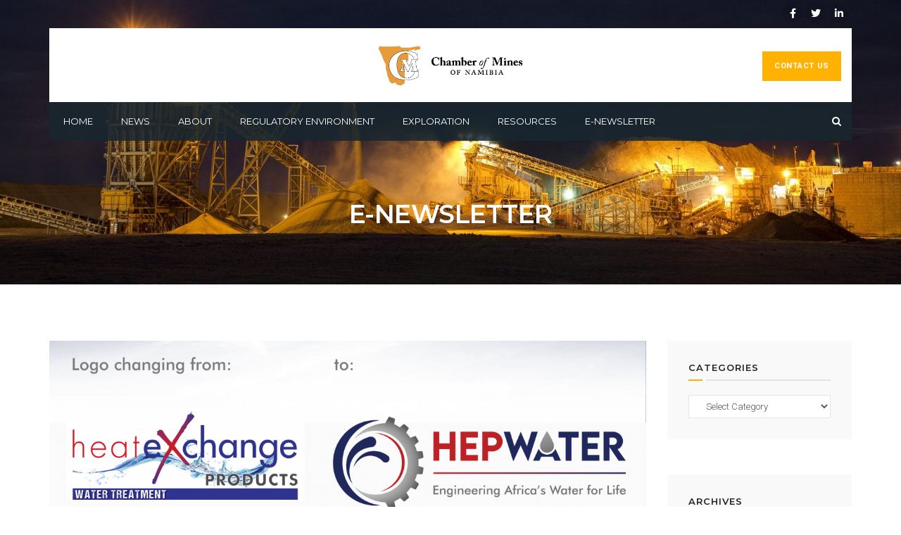

--- FILE ---
content_type: text/css
request_url: https://chamberofmines.org.na/wp-content/uploads/tlp-team/team-sc.css
body_size: 1219
content:
/*sc-49630-start*/.rt-team-container.rt-team-container-49630 .single-team-area .overlay a.detail-popup, .rt-team-container.rt-team-container-49630 .contact-info ul li i{color:#ffffff;}.rt-team-container.rt-team-container-49630 .single-team-area .skill-prog .fill,.tlp-team .rt-team-container.rt-team-container-49630 .tlp-content, .tlp-popup-wrap-49630 .tlp-tooltip + .tooltip > .tooltip-inner, .tlp-modal-49630 .tlp-tooltip + .tooltip > .tooltip-inner, .rt-modal-49630 .tlp-tooltip + .tooltip > .tooltip-inner,.rt-team-container.rt-team-container-49630 .layout1 .tlp-content,.rt-team-container.rt-team-container-49630 .layout11 .single-team-area .tlp-title,.rt-team-container.rt-team-container-49630 .carousel7 .single-team-area .team-name,.rt-team-container.rt-team-container-49630 .layout14 .rt-grid-item .tlp-overlay, .rt-team-container.rt-team-container-49630 .carousel8 .rt-grid-item .tlp-overlay,.rt-team-container.rt-team-container-49630 .isotope6 .single-team-area h3 .team-name,.rt-team-container.rt-team-container-49630 .carousel8 .rt-grid-item .tlp-overlay .social-icons:before,.rt-team-container.rt-team-container-49630 .layout14 .rt-grid-item .tlp-overlay .social-icons:before,.rt-team-container.rt-team-container-49630 .skill-prog .fill,.rt-team-container.rt-team-container-49630 .special-selected-top-wrap .ttp-label,#rt-smart-modal-container.rt-modal-49630 .rt-smart-modal-header,.rt-team-container.rt-team-container-49630 .layout6 .tlp-info-block, .rt-team-container.rt-team-container-49630 .isotope-free .tlp-content, .rt-team-container.rt-team-container-49630 .carousel9 .single-team-area .tlp-overlay{background:#ffffff !important;}.rt-team-container.rt-team-container-49630 .layout15 .single-team-area:before,.rt-team-container.rt-team-container-49630 .isotope10 .single-team-area:before,.rt-team-container.rt-team-container-49630 .carousel11 .single-team-area:before{background:rgba(255,255,255,0.8)}#rt-smart-modal-container.loading.rt-modal-49630 .rt-spinner, .rt-team-container.rt-team-container-49630 .tlp-team-skill .tooltip.top .tooltip-arrow, .tlp-popup-wrap-49630 .tlp-tooltip + .tooltip > .tooltip-arrow, .tlp-modal-49630 .tlp-tooltip + .tooltip > .tooltip-arrow, .rt-modal-49630 .tlp-tooltip + .tooltip > .tooltip-arrow {border-top-color:#ffffff;}.rt-team-container.rt-team-container-49630 .layout6 .tlp-right-arrow:after{border-color: transparent #ffffff;}.rt-team-container.rt-team-container-49630 .layout6 .tlp-left-arrow:after{border-color:#ffffff transparent transparent;}.rt-team-container.rt-team-container-49630 .layout12 .single-team-area h3 .team-name,.rt-team-container.rt-team-container-49630 .isotope6 .single-team-area h3 .team-name,.rt-team-container.rt-team-container-49630  .layout12 .single-team-area h3 .team-name,.rt-team-container.rt-team-container-49630 .isotope6 .single-team-area h3 .team-name {background:#ffffff;}.tlp-popup-wrap-49630 .skill-prog .fill, .tlp-modal-49630 .skill-prog .fill{background-color:#ffffff;}.rt-team-container.rt-team-container-49630 .special-selected-top-wrap .img:after{background:rgba(255,255,255,0.2)}#rt-smart-modal-container.rt-modal-49630 .rt-smart-modal-header a.rt-smart-nav-item{-webkit-text-stroke: 1px rgb(255,255,255);}#rt-smart-modal-container.rt-modal-49630 .rt-smart-modal-header a.rt-smart-modal-close{-webkit-text-stroke: 6px rgb(255,255,255);}.rt-team-container.rt-team-container-49630 h3,
                .rt-team-container.rt-team-container-49630 .isotope1 .team-member h3,
                .rt-team-container.rt-team-container-49630 h3 a,.rt-team-container.rt-team-container-49630 .overlay h3 a,
                .rt-team-container.rt-team-container-49630 .layout8 .tlp-overlay h3 a,
                .rt-team-container.rt-team-container-49630 .layout9 .single-team-area h3 a,
                .rt-team-container.rt-team-container-49630 .layout6 .tlp-info-block h3 a,
                .rt-team-container.rt-team-container-49630 .carousel11 .single-team-area .ttp-member-title h3 a,
                .rt-team-container.rt-team-container-49630 .layout10 .tlp-overlay .tlp-title h3 a,
                .rt-team-container.rt-team-container-49630 .layout11 .single-team-area .ttp-member-title h3 a,
                .rt-team-container.rt-team-container-49630 .layout12 .single-team-area h3 a,
                .rt-team-container.rt-team-container-49630 .layout15 .single-team-area .ttp-member-title h3 a,
                .rt-team-container.rt-team-container-49630 .isotope5 .tlp-overlay h3 a,
                .rt-team-container.rt-team-container-49630 .isotope6 .single-team-area h3 a,
                .rt-team-container.rt-team-container-49630 .isotope10 .single-team-area .ttp-member-title h3 a,
                .rt-team-container.rt-team-container-49630 .single-team-area .tlp-content h3 a{ color:#222222;font-size:13px; }.rt-team-container.rt-team-container-49630 .tlp-position,.rt-team-container.rt-team-container-49630 .isotope10 .single-team-area .ttp-member-title .tlp-position a,.rt-team-container.rt-team-container-49630 .isotope1 .team-member .overlay .tlp-position,.rt-team-container.rt-team-container-49630 .layout11 .single-team-area .ttp-member-title .tlp-position a,.rt-team-container.rt-team-container-49630 .carousel11 .single-team-area .ttp-member-title .tlp-position a,.rt-team-container.rt-team-container-49630 .layout15 .single-team-area .ttp-member-title .tlp-position a,.rt-team-container.rt-team-container-49630 .tlp-position a,.rt-team-container.rt-team-container-49630 .overlay .tlp-position,.rt-team-container.rt-team-container-49630 .tlp-layout-isotope .overlay .tlp-position{ color:#999999;font-size:13px;font-weight:lighter; }.rt-team-container.rt-team-container-49630 .short-bio p,.rt-team-container.rt-team-container-49630 .short-bio p a,.rt-team-container.rt-team-container-49630 .overlay .short-bio p, .rt-team-container.rt-team-container-49630 .overlay .short-bio p a{color:#999999;font-size:13px;}.rt-team-container.rt-team-container-49630 .social-icons a{background:#2254e8;}/*sc-49630-end*//*sc-51908-start*/.rt-team-container.rt-team-container-51908 .single-team-area .overlay a.detail-popup, .rt-team-container.rt-team-container-51908 .contact-info ul li i{color:#ffffff;}.rt-team-container.rt-team-container-51908 .single-team-area .skill-prog .fill,.tlp-team .rt-team-container.rt-team-container-51908 .tlp-content, .tlp-popup-wrap-51908 .tlp-tooltip + .tooltip > .tooltip-inner, .tlp-modal-51908 .tlp-tooltip + .tooltip > .tooltip-inner, .rt-modal-51908 .tlp-tooltip + .tooltip > .tooltip-inner,.rt-team-container.rt-team-container-51908 .layout1 .tlp-content,.rt-team-container.rt-team-container-51908 .layout11 .single-team-area .tlp-title,.rt-team-container.rt-team-container-51908 .carousel7 .single-team-area .team-name,.rt-team-container.rt-team-container-51908 .layout14 .rt-grid-item .tlp-overlay, .rt-team-container.rt-team-container-51908 .carousel8 .rt-grid-item .tlp-overlay,.rt-team-container.rt-team-container-51908 .isotope6 .single-team-area h3 .team-name,.rt-team-container.rt-team-container-51908 .carousel8 .rt-grid-item .tlp-overlay .social-icons:before,.rt-team-container.rt-team-container-51908 .layout14 .rt-grid-item .tlp-overlay .social-icons:before,.rt-team-container.rt-team-container-51908 .skill-prog .fill,.rt-team-container.rt-team-container-51908 .special-selected-top-wrap .ttp-label,#rt-smart-modal-container.rt-modal-51908 .rt-smart-modal-header,.rt-team-container.rt-team-container-51908 .layout6 .tlp-info-block, .rt-team-container.rt-team-container-51908 .isotope-free .tlp-content, .rt-team-container.rt-team-container-51908 .carousel9 .single-team-area .tlp-overlay{background:#ffffff !important;}.rt-team-container.rt-team-container-51908 .layout15 .single-team-area:before,.rt-team-container.rt-team-container-51908 .isotope10 .single-team-area:before,.rt-team-container.rt-team-container-51908 .carousel11 .single-team-area:before{background:rgba(255,255,255,0.8)}#rt-smart-modal-container.loading.rt-modal-51908 .rt-spinner, .rt-team-container.rt-team-container-51908 .tlp-team-skill .tooltip.top .tooltip-arrow, .tlp-popup-wrap-51908 .tlp-tooltip + .tooltip > .tooltip-arrow, .tlp-modal-51908 .tlp-tooltip + .tooltip > .tooltip-arrow, .rt-modal-51908 .tlp-tooltip + .tooltip > .tooltip-arrow {border-top-color:#ffffff;}.rt-team-container.rt-team-container-51908 .layout6 .tlp-right-arrow:after{border-color: transparent #ffffff;}.rt-team-container.rt-team-container-51908 .layout6 .tlp-left-arrow:after{border-color:#ffffff transparent transparent;}.rt-team-container.rt-team-container-51908 .layout12 .single-team-area h3 .team-name,.rt-team-container.rt-team-container-51908 .isotope6 .single-team-area h3 .team-name,.rt-team-container.rt-team-container-51908  .layout12 .single-team-area h3 .team-name,.rt-team-container.rt-team-container-51908 .isotope6 .single-team-area h3 .team-name {background:#ffffff;}.tlp-popup-wrap-51908 .skill-prog .fill, .tlp-modal-51908 .skill-prog .fill{background-color:#ffffff;}.rt-team-container.rt-team-container-51908 .special-selected-top-wrap .img:after{background:rgba(255,255,255,0.2)}#rt-smart-modal-container.rt-modal-51908 .rt-smart-modal-header a.rt-smart-nav-item{-webkit-text-stroke: 1px rgb(255,255,255);}#rt-smart-modal-container.rt-modal-51908 .rt-smart-modal-header a.rt-smart-modal-close{-webkit-text-stroke: 6px rgb(255,255,255);}.rt-team-container.rt-team-container-51908 h3,
                .rt-team-container.rt-team-container-51908 .isotope1 .team-member h3,
                .rt-team-container.rt-team-container-51908 h3 a,.rt-team-container.rt-team-container-51908 .overlay h3 a,
                .rt-team-container.rt-team-container-51908 .layout8 .tlp-overlay h3 a,
                .rt-team-container.rt-team-container-51908 .layout9 .single-team-area h3 a,
                .rt-team-container.rt-team-container-51908 .layout6 .tlp-info-block h3 a,
                .rt-team-container.rt-team-container-51908 .carousel11 .single-team-area .ttp-member-title h3 a,
                .rt-team-container.rt-team-container-51908 .layout10 .tlp-overlay .tlp-title h3 a,
                .rt-team-container.rt-team-container-51908 .layout11 .single-team-area .ttp-member-title h3 a,
                .rt-team-container.rt-team-container-51908 .layout12 .single-team-area h3 a,
                .rt-team-container.rt-team-container-51908 .layout15 .single-team-area .ttp-member-title h3 a,
                .rt-team-container.rt-team-container-51908 .isotope5 .tlp-overlay h3 a,
                .rt-team-container.rt-team-container-51908 .isotope6 .single-team-area h3 a,
                .rt-team-container.rt-team-container-51908 .isotope10 .single-team-area .ttp-member-title h3 a,
                .rt-team-container.rt-team-container-51908 .single-team-area .tlp-content h3 a{ color:#222222;font-size:13px; }.rt-team-container.rt-team-container-51908 .tlp-position,.rt-team-container.rt-team-container-51908 .isotope10 .single-team-area .ttp-member-title .tlp-position a,.rt-team-container.rt-team-container-51908 .isotope1 .team-member .overlay .tlp-position,.rt-team-container.rt-team-container-51908 .layout11 .single-team-area .ttp-member-title .tlp-position a,.rt-team-container.rt-team-container-51908 .carousel11 .single-team-area .ttp-member-title .tlp-position a,.rt-team-container.rt-team-container-51908 .layout15 .single-team-area .ttp-member-title .tlp-position a,.rt-team-container.rt-team-container-51908 .tlp-position a,.rt-team-container.rt-team-container-51908 .overlay .tlp-position,.rt-team-container.rt-team-container-51908 .tlp-layout-isotope .overlay .tlp-position{ color:#999999;font-size:13px;font-weight:lighter; }.rt-team-container.rt-team-container-51908 .short-bio p,.rt-team-container.rt-team-container-51908 .short-bio p a,.rt-team-container.rt-team-container-51908 .overlay .short-bio p, .rt-team-container.rt-team-container-51908 .overlay .short-bio p a{color:#999999;}/*sc-51908-end*/

--- FILE ---
content_type: text/css
request_url: https://chamberofmines.org.na/wp-content/themes/builtpress/style.css
body_size: 378
content:
/*	
Theme Name: BuiltPress
Theme URI: http://themeforest.net/user/SliceTheme
Description: Building & Construction WordPress Theme
Author: SliceTheme
Author URI: http://themeforest.net/user/SliceTheme
Version: 1.0.1
Text Domain: builtpress
Tags: custom-background, custom-colors, custom-menu, post-formats, theme-options, translation-ready
License: -
License URI: -
*/

--- FILE ---
content_type: application/javascript
request_url: https://chamberofmines.org.na/wp-content/themes/builtpress/assets/js/scripts.js
body_size: 2747
content:
jQuery(function($) {

	"use strict";
	
	$(".post-slider").owlCarousel({
		singleItem : true,
		autoPlay   : true,
		autoHeight : true,
		pagination : false,
		navigation : true,
		navigationText : ['<i class="fa fa-angle-left">', '<i class="fa fa-angle-right">']
	});
	
	$(".st-portfolio-slider > div").owlCarousel({
		items : 4,
		pagination : false,
		navigation : true,		
		navigationText : ['<i class="fa fa-angle-left">', '<i class="fa fa-angle-right">']
	});
	
	$(".st-testimonial-slider").owlCarousel({
		singleItem : true,
		autoPlay   : true,
		pagination : true,
		navigation : false
	});
	
	$(".st-client-slider").owlCarousel({
		items : 5,
		autoPlay   : true,
		pagination : false,
		navigation : false
	});


    /*
	PrettyPhoto
	*/
    $("a[rel^='prettyPhoto']").prettyPhoto({
        show_title: false,
        social_tools: false
    });


    /*
	FitVids
	*/
    $("body").fitVids();


    /*
	Remove Empty
	*/
	$('p:empty').remove();
	
	
	/*
	Video Background
	*/
	$('.video-wrap video').mediaelementplayer();
	
	
	/*
	Smooth Scroll
	*/
	$('nav a[href*="#"]:not([href="#"])').click(function() {
		if (location.pathname.replace(/^\//,'') == this.pathname.replace(/^\//,'') && location.hostname == this.hostname) {
			var target = $(this.hash);
			//target = target.length ? target : $('[data-sectionid=' + this.hash.slice(1) +']');
			target = target.length ? target : $('[id=' + this.hash.slice(1) +']');
			if (target.length) {				
				$('html,body').animate({
					scrollTop: target.offset().top
				}, 1500);
				return false;
			}
			else {
				var section = $('[data-sectionid=' + this.hash.slice(1) +']');
				if (section.length) {					
					$('html,body').animate({
						scrollTop: section.offset().top - 60
					}, 1500);
					return false;
				}
			}
		}
	});


    /*
	Back to Top
	*/
    $(window).on('scroll', function () {
        if ($(this).scrollTop() > 200) {
            $('.scrollTop').fadeIn();
        } else {
            $('.scrollTop').fadeOut();
        }
    });

    $('.scrollTop').click(function (e) {
        e.stopPropagation();
        $('body,html').animate({
            scrollTop: 0
        }, 800);
        return false;
    });
	
	
	/*
	Header Sticky
	*/
	if ( $('body').hasClass('header-sticky') ) {
		var affixHeader = $('.header-stick');
		var windowSize = $(window).width();
		var headerHeight = $('#header').innerHeight() - affixHeader.innerHeight();
		if ( windowSize > 991 ) {			
			if ( $('body').hasClass('header-style-v1') && !$('body').hasClass('header-transparent') ) {
				var smoothHeight = $('.header-stick').outerHeight(true);
				affixHeader.wrap('<div id="header-smooth"></div>').parent().css({height: smoothHeight}); //wrap header for smooth stick and unstick
			}			
			$(window).on('load resize scroll', function () {
				$(affixHeader).affix({
					offset: {
						top: headerHeight,
						bottom: 0
					},
				});
			});
		}
	}
	
	
	/*
	Header Cart
	*/
	if ( $('.header-cart').length ) {
		$('.header-cart' ).on('hover', function(e) {
			$(this).parents().find('.cart-products').fadeToggle();
			return false;
		});
		$('body').on('click', function(e){
			var $searchform = $('.cart-products');
			if (! ($searchform.has(e.target).length || $(e.target).is('.cart-products'))) {
				$searchform.fadeOut('fast','swing');
			}
		});
    }
	
	
	/*
	Header Search
	*/
	if ( $('.header-search').length ) {
		$('.search-icon' ).on('click', function(e) {
			$(this).parents().find('.search-form').fadeToggle();
			return false;
		});
		$('body').on('click', function(e){
			var $searchform = $('.search-form');
			if (! ($searchform.has(e.target).length || $(e.target).is('.search-form input'))) {
				$searchform.fadeOut('fast','swing');
			}
		});
    }


    /*
	Menu Nav
	*/
	$('ul#primary-menu li, ul#sticky-menu li').on({
		mouseenter: function() {
			$(this).children('ul').stop(true, true).fadeIn(300);
		},
		mouseleave: function() {
			$(this).children('ul').fadeOut(100);
		}
	});
	
	var desktopmenu = $('ul#primary-menu');
	$('<div id="mobile-container"><ul id="mobile-menu" class="mobile-menu"></ul></div>').insertAfter( $('#toggle-mobile-menu') );
	$('ul#mobile-menu').html(desktopmenu.children().clone());
	
	$('#toggle-mobile-menu').on('click', function(e) {
		e.preventDefault();
		$('#mobile-menu').slideToggle();
		$('#mobile-menu .sub-menu').slideUp();
	});
	
	$('ul#mobile-menu li.menu-item-has-children > a').on('click', function(e) {
		e.preventDefault();
		$(this).toggleClass('active');
		$(this).next().slideToggle();
		$(this).parent().siblings().find('a.active').removeClass('active');
		$(this).parent().siblings().find('.sub-menu').slideUp();
	});	
	
	
	/*
	Parallax Title
	*/
	if ( $('.title-parallax #title-wrapper').length ) {
        $('.title-parallax #title-wrapper').each(function() {
            $(this).parallax("50%", 0.4);
        });
    }
	
	
	/*
	Parallax Section
	*/
	if ( $('.wpb_parallax').length ) {
        $('.wpb_parallax').each(function() {
			var speed = $(this).data('speed')*0.4;
            $(this).parallax("50%", speed);
        });
    }


    /*
	Isotope Filter
	*/
    $('#load-filter li a').on('click', function (e) {
        $('#load-filter li').removeClass('active');
        $(this).parent().addClass('active');
        var selector = $(this).attr('data-filter');
		var holder = $(this).closest('div').next();
        holder.isotope({
            filter: selector
        });
        return false;
    });


    /*
	Isotope fitRows
	*/
	var $gridBlog = $('.st-blog > .row').imagesLoaded( function() {
		// init Isotope after all images have loaded
		$gridBlog.isotope({
			layoutMode: 'fitRows'
		});
	});
	var $gridPort = $('.st-portfolio > .row').imagesLoaded( function() {
		// init Isotope after all images have loaded
		$gridPort.isotope({
			layoutMode: 'fitRows'
		});
	});
	var $gridServ = $('.st-service > .row').imagesLoaded( function() {
		// init Isotope after all images have loaded
		$gridServ.isotope({
			layoutMode: 'fitRows'
		});
	});
	var $gridTeam = $('.st-team > .row').imagesLoaded( function() {
		// init Isotope after all images have loaded
		$gridTeam.isotope({
			layoutMode: 'fitRows'
		});
	});
	var $gridTesti = $('.st-testimonial > .row').imagesLoaded( function() {
		// init Isotope after all images have loaded
		$gridTesti.isotope({
			layoutMode: 'fitRows'
		});
	});
	
	
	/*
	Load More
	*/
	$('.load-more a').on('click', function(e) {
		e.preventDefault();
		$(this).addClass('loading').text('Loading...');
		var holder = $(this).closest('div').prev();
		var classNames = holder.attr('class');
		var classNames = classNames.split(/\s+/);
		var uniqueHolder = '.' + classNames[1] + ' .post-item';
		var uniqueNext = '.load-' + classNames[1] + ' a';
		$.ajax({
			type: 'GET',
			url: $(this).attr('href'),
			dataType: 'html',
			success: function(out) {
				var result = $(out).find(uniqueHolder);
				var nextlink = $(out).find(uniqueNext).attr('href');
				holder.append(result).isotope('reloadItems').isotope();
				$(uniqueNext).removeClass('loading').text('Show More');
				if (nextlink != undefined) {
					$(uniqueNext).attr('href', nextlink);
				} else {
					$(uniqueNext).parent().remove();
				}
				
				$("a[rel^='prettyPhoto']").prettyPhoto({
					show_title: false,
					social_tools: false
				});
				
				// Isotope Chrome Fix	
				setTimeout(function () {		
					$container.isotope('layout');	
				}, 1000);
			}
		});
	});
	
	
	/*
	Shortcode Icon Box
	*/
	if ( $('.st-iconbox').length ) {
        $('.st-iconbox').each(function() {
			if ( $(this).data('hover-background') !== 'undefined' && $(this).data('hover-background') !== false ) {
				var hover_background = $(this).data('hover-background');
				$(this).hover(function(){
					$(this).css('background-color', hover_background);
				},
				function(){
					$(this).css('background-color', '');
				});
			}
            if ( $(this).data('hover-color') !== 'undefined' && $(this).data('hover-color') !== false ) {
				var hover_color = $(this).data('hover-color');
				$(this).hover(function(){
					$(this).css('color', hover_color);
				},
				function(){
					$(this).css('color', '');
				});
			}
        });
    }


    /*
	Shortcode Counter
	*/
	$('.counter-number').waypoint({
		offset		: '100%',
		triggerOnce	: true,
		handler		: function(){
			var el			= $(this);
			var duration	= Math.floor((Math.random()*1000)+1000);
			var to			= el.attr('data-to');

			$({property:0}).animate({property:to}, {
				duration	: duration,
				easing		:'linear',
				step		: function() {
					el.text(Math.floor(this.property));
				},
				complete	: function() {
					el.text(this.property);
				}
			});
		}
	});
	
	
	/*
	Shortcode Countdown
	*/
	$('.countdown').each(function() {
		var launch = $(this).data('date');
		$(this).countdown({until: new Date( launch )});
	});	

});

jQuery(document).ready(function($){
	
	wow = new WOW (
		{
			boxClass:     'wow',      // default
			animateClass: 'animated', // default
			offset:       0,          // default
			mobile:       false,       // default
			live:         true        // default
		}
	)
	wow.init();
	
});